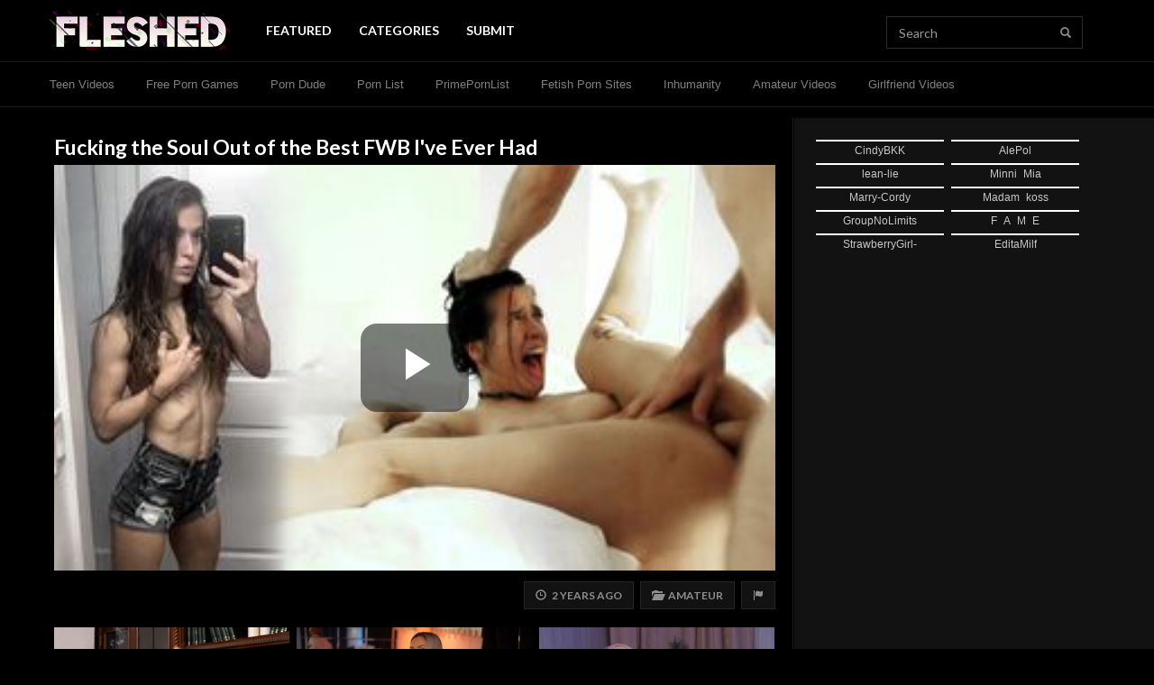

--- FILE ---
content_type: text/html; charset=UTF-8
request_url: https://fleshed.com/videos/10696/Fucking-the-Soul-Out-of-the-Best-FWB-I-ve-Ever-Had/
body_size: 10343
content:
<!doctype html>
<html lang="en">
<head>
	<meta charset="utf-8">
	<meta name="viewport" content="width=device-width,initial-scale=1,maximum-scale=1">
	<meta http-equiv="X-UA-Compatible" content="IE=Edge,chrome=1">
	
	<title>Fucking the Soul Out of the Best FWB I've Ever Had | Fleshed</title>
	
			<meta name="description" content="Watch Fucking the Soul Out of the Best FWB I&#039;ve Ever Had. FLeshed features daily Amateur Video and Uncensored Videos. Visit Fleshed to find the best amateur clips and content.">
		
		
	<link rel="stylesheet" href="https://maxcdn.bootstrapcdn.com/bootstrap/3.3.7/css/bootstrap.min.css" integrity="sha384-BVYiiSIFeK1dGmJRAkycuHAHRg32OmUcww7on3RYdg4Va+PmSTsz/K68vbdEjh4u" crossorigin="anonymous">
			<link rel="stylesheet" type="text/css" href="https://statics.fleshed.com/min/f94c88ee/fleshed/style.css">
	<link rel="stylesheet" type="text/css" href="https://statics.fleshed.com/min/99ff6837/fleshed/glitch-logo.css">
	<link rel="preconnect" href="https://fonts.gstatic.com">
	<link href="https://fonts.googleapis.com/css2?family=Lato:wght@300;400;700&display=swap" rel="stylesheet">
	<link rel="stylesheet" href="https://use.fontawesome.com/releases/v5.0.6/css/all.css">
	
		
	<link rel="Shortcut Icon" type="image/x-icon" href="https://fleshed.com/favicon.ico">
	
	<meta name="referrer" content="always">
	
	<link rel="canonical" href="https://fleshed.com/videos/10696/Fucking-the-Soul-Out-of-the-Best-FWB-I-ve-Ever-Had/">
	
	<!--[if lt IE 9]>
		<script src="https://oss.maxcdn.com/html5shiv/3.7.3/html5shiv.min.js"></script>
	<![endif]-->
	
	<!--[if lt IE 9]>
		<script src="https://oss.maxcdn.com/respond/1.4.2/respond.min.js"></script>
	<![endif]-->

		<!-- Global site tag (gtag.js) - Google Analytics -->
	<script async src="https://www.googletagmanager.com/gtag/js?id=UA-174155595-1"></script>
	<script>
		window.dataLayer = window.dataLayer || [];
		function gtag(){dataLayer.push(arguments);}
		gtag('js', new Date());
		
		gtag('config', 'UA-174155595-1');
	</script>
	
		
		
	<script type="text/javascript">
		/*! lozad.js - v1.16.0 - 2020-09-06
		* https://github.com/ApoorvSaxena/lozad.js
		* Copyright (c) 2020 Apoorv Saxena; Licensed MIT */
		!function(t,e){"object"==typeof exports&&"undefined"!=typeof module?module.exports=e():"function"==typeof define&&define.amd?define(e):t.lozad=e()}(this,function(){"use strict";
		/**
		   * Detect IE browser
		   * @const {boolean}
		   * @private
		   */var g="undefined"!=typeof document&&document.documentMode,f={rootMargin:"0px",threshold:0,load:function(t){if("picture"===t.nodeName.toLowerCase()){var e=t.querySelector("img"),r=!1;null===e&&(e=document.createElement("img"),r=!0),g&&t.getAttribute("data-iesrc")&&(e.src=t.getAttribute("data-iesrc")),t.getAttribute("data-alt")&&(e.alt=t.getAttribute("data-alt")),r&&t.append(e)}if("video"===t.nodeName.toLowerCase()&&!t.getAttribute("data-src")&&t.children){for(var a=t.children,o=void 0,i=0;i<=a.length-1;i++)(o=a[i].getAttribute("data-src"))&&(a[i].src=o);t.load()}t.getAttribute("data-poster")&&(t.poster=t.getAttribute("data-poster")),t.getAttribute("data-src")&&(t.src=t.getAttribute("data-src")),t.getAttribute("data-srcset")&&t.setAttribute("srcset",t.getAttribute("data-srcset"));var n=",";if(t.getAttribute("data-background-delimiter")&&(n=t.getAttribute("data-background-delimiter")),t.getAttribute("data-background-image"))t.style.backgroundImage="url('"+t.getAttribute("data-background-image").split(n).join("'),url('")+"')";else if(t.getAttribute("data-background-image-set")){var d=t.getAttribute("data-background-image-set").split(n),u=d[0].substr(0,d[0].indexOf(" "))||d[0];// Substring before ... 1x
		u=-1===u.indexOf("url(")?"url("+u+")":u,1===d.length?t.style.backgroundImage=u:t.setAttribute("style",(t.getAttribute("style")||"")+"background-image: "+u+"; background-image: -webkit-image-set("+d+"); background-image: image-set("+d+")")}t.getAttribute("data-toggle-class")&&t.classList.toggle(t.getAttribute("data-toggle-class"))},loaded:function(){}};function A(t){t.setAttribute("data-loaded",!0)}var m=function(t){return"true"===t.getAttribute("data-loaded")},v=function(t){var e=1<arguments.length&&void 0!==arguments[1]?arguments[1]:document;return t instanceof Element?[t]:t instanceof NodeList?t:e.querySelectorAll(t)};return function(){var r,a,o=0<arguments.length&&void 0!==arguments[0]?arguments[0]:".lozad",t=1<arguments.length&&void 0!==arguments[1]?arguments[1]:{},e=Object.assign({},f,t),i=e.root,n=e.rootMargin,d=e.threshold,u=e.load,g=e.loaded,s=void 0;"undefined"!=typeof window&&window.IntersectionObserver&&(s=new IntersectionObserver((r=u,a=g,function(t,e){t.forEach(function(t){(0<t.intersectionRatio||t.isIntersecting)&&(e.unobserve(t.target),m(t.target)||(r(t.target),A(t.target),a(t.target)))})}),{root:i,rootMargin:n,threshold:d}));for(var c,l=v(o,i),b=0;b<l.length;b++)(c=l[b]).getAttribute("data-placeholder-background")&&(c.style.background=c.getAttribute("data-placeholder-background"));return{observe:function(){for(var t=v(o,i),e=0;e<t.length;e++)m(t[e])||(s?s.observe(t[e]):(u(t[e]),A(t[e]),g(t[e])))},triggerLoad:function(t){m(t)||(u(t),A(t),g(t))},observer:s}}});
	</script>
	
	</head>
<body>
		
	<div id="fl_nav" class="flIgnorePop"><div class="wrap fl_nav_container">
		<div class="fl_nav-banner_container">
			<a href="https://fleshed.com/" class="fl_brand prevent_pop">
				<img src="https://statics.fleshed.com/templates/fleshed/static/images/fl-1.png" alt="Fleshed" width="200" height="44">
				<span class="sr-only">Fleshed</span>
			</a>
			
			<a href="https://fleshed.com/search/" class="fl_icon_anchor hidden-xl hidden-lg prevent_pop" style="margin-left: auto;"><i class="glyphicon glyphicon-search"></i><span class="sr-only"> Search</span></a>
			
					</div>
		
		<ul class="nav navbar-nav fl_nav_links">
											<li><a href="https://fleshed.com/"   class="prevent_pop   active " data-event-category="Internal" data-event-action="click" data-event-label="https://fleshed.com/">Featured</a></li>
											<li><a href="https://fleshed.com/categories/"   class="prevent_pop  " data-event-category="Internal" data-event-action="click" data-event-label="https://fleshed.com/categories/">Categories</a></li>
						<li><a href="#" data-toggle="modal" data-target="#modal__submit_content">Submit</a></li>
			
					</ul>
		
		<form method="get" action="https://fleshed.com/search/" role="search" id="nav_navbar_search" class="navbar-form hidden-xs hidden-sm hidden-md">
			<div class="form-group">
				<label for="header_search_query" class="sr-only">Query:</label>
				<input type="text" name="query" id="header_search_query" class="form-control" placeholder="Search">
			</div>
			<button type="submit" class="btn btn-default"><i class="glyphicon glyphicon-search"></i><span class="sr-only"> Search</span></button>
		</form>
	</div></div>
	
			<div id="fl_submenu" class="flIgnorePop"><div class="wrap fl_submenu_links"><div class="fl_submenu_overflow">
											<a href="https://exploitedteens.com/"  target="_blank"   class="fl_submenu_link  " data-event-category="outbound" data-event-action="click" data-event-label="https://exploitedteens.com/">Teen Videos</a>
											<a href="https://mysexgames.com/"  target="_blank"   class="fl_submenu_link  " data-event-category="outbound" data-event-action="click" data-event-label="https://mysexgames.com/">Free Porn Games</a>
											<a href="https://theporndude.com/"  target="_blank"   class="fl_submenu_link  " data-event-category="outbound" data-event-action="click" data-event-label="https://theporndude.com/">Porn Dude</a>
											<a href="https://thepornlist.net/"  target="_blank"   class="fl_submenu_link  " data-event-category="outbound" data-event-action="click" data-event-label="https://thepornlist.net/">Porn List</a>
											<a href="https://primepornlist.com/"  target="_blank"   class="fl_submenu_link  " data-event-category="outbound" data-event-action="click" data-event-label="https://primepornlist.com/">PrimePornList</a>
											<a href="https://thebestfetishsites.com/"  target="_blank"   class="fl_submenu_link  " data-event-category="outbound" data-event-action="click" data-event-label="https://thebestfetishsites.com/">Fetish Porn Sites</a>
											<a href="https://inhumanity.com/"  target="_blank"   class="fl_submenu_link  " data-event-category="outbound" data-event-action="click" data-event-label="https://inhumanity.com/">Inhumanity</a>
											<a href="https://xraws.com/"  target="_blank"   class="fl_submenu_link  " data-event-category="outbound" data-event-action="click" data-event-label="https://xraws.com/">Amateur Videos</a>
											<a href="https://pornari.com"  target="_blank"   class="fl_submenu_link  " data-event-category="outbound" data-event-action="click" data-event-label="https://pornari.com">Girlfriend Videos</a>
					</div></div></div>
		
		
	<div class="video_container">
		<div class="left_background">&nbsp;</div>
		<div class="right_background">&nbsp;</div>
		
		<div class="content_container">
			<div class="content_body"><div class="content_body_inner">
									<h1 class="h1 title_text">
												Fucking the Soul Out of the Best FWB I've Ever Had					</h1>
					
											<div class="video_player embed-responsive embed-responsive-16by9">
							<a href="https://fleshed.com/videos/10696/Fucking-the-Soul-Out-of-the-Best-FWB-I-ve-Ever-Had/" id="video_overlay_clicker"></a>
							<video id="content_video" class="embed-responsive-item video-js vjs-16-9 vjs-big-play-centered" controls  preload="metadata" playsinline width="1280" height="720" poster="https://servei.fleshed.com/2022/05/56fa7203.jpg">
								<source src="https://servev.fleshed.com/2022/05/6adedd8a.mp4?secure=zRUwY9jBKw5U1G0QkMV-hg&amp;expires=1768802337" type="video/mp4">
								<div class="alert alert-warning">Video player not renderable in this browser</div>
							</video>
						</div>
										
					<div class="video_info">
						<div class="meta">
							<div class="meta_buttons_container">
																<span class="meta_item meta_item-date" title="Date"><i class="glyphicon glyphicon-time"></i>&nbsp; &nbsp;2 years ago</span>
								
																	<a href="https://fleshed.com/categories/amateur/" class="meta_item meta_item-category" title="Amateur"><i class="glyphicon glyphicon-folder-open"></i>&nbsp; &nbsp;<span>Amateur</span></a>
																
								<a href="#" class="btn btn-default" data-toggle="modal" data-target="#modal__report_content" data-id="10696"><i class="glyphicon glyphicon-flag"></i><span class="sr-only"> Report Content</span></a>
							</div>
							
							<div class="watch_more_container">
															</div>
						</div>
					</div>
					
													
				<div class="related_list_container related_list_container-thirds">
	<div class="related_list">
								<div class="related_list_item">
				<a href="https://ctwmsg.com/?params[utm_source]=modelfeed&amp;params[utm_medium]=webmaster&amp;params[utm_campaign]=api/model/feed&amp;params[utm_content]=performer&amp;params[psid]=efukt2024&amp;params[dpid]=gzAvq/aLx&amp;params[psprogram]=cbrnd&amp;params[pstool]=213_1&amp;lang=ru&amp;subAffId=&amp;categoryName=girl&amp;cobrandId=260138&amp;siteId=wl3&amp;pageName=freechat&amp;performerName=LiaDash&amp;superCategoryName=girls" title="LiaDash Live Now!" class="related_list_item_anchor">
					<picture class="img-container lozad">
						<source srcset="https://galleryn0.vcmdiawe.com/ff268cab8d9fbae1ed7506f97496274f1d/d241d8727477cb630635c69e70779c0c_glamour_320x180.jpg?cno=39aa" type="image/jpeg" width="283" height="159">
						<img src="[data-uri]" width="283" height="159">
					</picture>
					
					<div class="media_title">LiaDash</div>
					<div class="media_views"><i class="glyphicon glyphicon-eye-open"></i> 9.4k viewers</div>
				</a>
			</div>
								<div class="related_list_item">
				<a href="https://ctwmsg.com/?params[utm_source]=modelfeed&amp;params[utm_medium]=webmaster&amp;params[utm_campaign]=api/model/feed&amp;params[utm_content]=performer&amp;params[psid]=efukt2024&amp;params[dpid]=gzAvq/aLx&amp;params[psprogram]=cbrnd&amp;params[pstool]=213_1&amp;lang=ru&amp;subAffId=&amp;categoryName=girl&amp;cobrandId=260138&amp;siteId=wl3&amp;pageName=freechat&amp;performerName=CelesteArden&amp;superCategoryName=girls" title="CelesteArden Live Now!" class="related_list_item_anchor">
					<picture class="img-container lozad">
						<source srcset="https://galleryn2.vcmdiawe.com/ff268cab8d9fbae1ed7506f97496274f16/6681d6add818dbeccba201d37fbca163_glamour_320x180.jpg?cno=1139" type="image/jpeg" width="283" height="159">
						<img src="[data-uri]" width="283" height="159">
					</picture>
					
					<div class="media_title">CelesteArden</div>
					<div class="media_views"><i class="glyphicon glyphicon-eye-open"></i> 3k viewers</div>
				</a>
			</div>
								<div class="related_list_item">
				<a href="https://ctwmsg.com/?params[utm_source]=modelfeed&amp;params[utm_medium]=webmaster&amp;params[utm_campaign]=api/model/feed&amp;params[utm_content]=performer&amp;params[psid]=efukt2024&amp;params[dpid]=gzAvq/aLx&amp;params[psprogram]=cbrnd&amp;params[pstool]=213_1&amp;lang=ru&amp;subAffId=&amp;categoryName=girl&amp;cobrandId=260138&amp;siteId=wl3&amp;pageName=freechat&amp;performerName=LynGoodhart&amp;superCategoryName=girls" title="LynGoodhart Live Now!" class="related_list_item_anchor">
					<picture class="img-container lozad">
						<source srcset="https://galleryn0.vcmdiawe.com/ff268cab8d9fbae1ed7506f97496274f13/3d58bd2c751d3f8b79bf591428a1d667_glamour_320x180.jpg?cno=1f0b" type="image/jpeg" width="283" height="159">
						<img src="[data-uri]" width="283" height="159">
					</picture>
					
					<div class="media_title">LynGoodhart</div>
					<div class="media_views"><i class="glyphicon glyphicon-eye-open"></i> 2.6k viewers</div>
				</a>
			</div>
								<div class="related_list_item">
				<a href="https://ctwmsg.com/?params[utm_source]=modelfeed&amp;params[utm_medium]=webmaster&amp;params[utm_campaign]=api/model/feed&amp;params[utm_content]=performer&amp;params[psid]=efukt2024&amp;params[dpid]=gzAvq/aLx&amp;params[psprogram]=cbrnd&amp;params[pstool]=213_1&amp;lang=ru&amp;subAffId=&amp;categoryName=girl&amp;cobrandId=260138&amp;siteId=wl3&amp;pageName=freechat&amp;performerName=AlysaQueens&amp;superCategoryName=girls" title="AlysaQueens Live Now!" class="related_list_item_anchor">
					<picture class="img-container lozad">
						<source srcset="https://galleryn3.vcmdiawe.com/ff268cab8d9fbae1ed7506f97496274f10/0d84207a2d04639cee74a2ce500e5cf2_glamour_320x180.jpg?cno=9bb0" type="image/jpeg" width="283" height="159">
						<img src="[data-uri]" width="283" height="159">
					</picture>
					
					<div class="media_title">AlysaQueens</div>
					<div class="media_views"><i class="glyphicon glyphicon-eye-open"></i> 6.6k viewers</div>
				</a>
			</div>
								<div class="related_list_item">
				<a href="https://ctwmsg.com/?params[utm_source]=modelfeed&amp;params[utm_medium]=webmaster&amp;params[utm_campaign]=api/model/feed&amp;params[utm_content]=performer&amp;params[psid]=efukt2024&amp;params[dpid]=gzAvq/aLx&amp;params[psprogram]=cbrnd&amp;params[pstool]=213_1&amp;lang=ru&amp;subAffId=&amp;categoryName=girl&amp;cobrandId=260138&amp;siteId=wl3&amp;pageName=freechat&amp;performerName=EvansElizabeth&amp;superCategoryName=girls" title="EvansElizabeth Live Now!" class="related_list_item_anchor">
					<picture class="img-container lozad">
						<source srcset="https://galleryn3.vcmdiawe.com/ff268cab8d9fbae1ed7506f97496274f1d/d2f4dc3ceb8c6eae00d2bc1ad7fd152d_glamour_320x180.jpg?cno=0429" type="image/jpeg" width="283" height="159">
						<img src="[data-uri]" width="283" height="159">
					</picture>
					
					<div class="media_title">EvansElizabeth</div>
					<div class="media_views"><i class="glyphicon glyphicon-eye-open"></i> 6.4k viewers</div>
				</a>
			</div>
								<div class="related_list_item">
				<a href="https://ctwmsg.com/?params[utm_source]=modelfeed&amp;params[utm_medium]=webmaster&amp;params[utm_campaign]=api/model/feed&amp;params[utm_content]=performer&amp;params[psid]=efukt2024&amp;params[dpid]=gzAvq/aLx&amp;params[psprogram]=cbrnd&amp;params[pstool]=213_1&amp;lang=ru&amp;subAffId=&amp;categoryName=girl&amp;cobrandId=260138&amp;siteId=wl3&amp;pageName=freechat&amp;performerName=AlisaWonder&amp;superCategoryName=girls" title="AlisaWonder Live Now!" class="related_list_item_anchor">
					<picture class="img-container lozad">
						<source srcset="https://galleryn1.vcmdiawe.com/ff268cab8d9fbae1ed7506f97496274f19/9eeffacfdc5f2e6b4c29e2f6ef82d014_glamour_320x180.jpg?cno=67e6" type="image/jpeg" width="283" height="159">
						<img src="[data-uri]" width="283" height="159">
					</picture>
					
					<div class="media_title">AlisaWonder</div>
					<div class="media_views"><i class="glyphicon glyphicon-eye-open"></i> 7k viewers</div>
				</a>
			</div>
			</div>
</div>				
									<hr>
					
					<div class="related_list_container related_list_container-thirds">
						<div class="related_list_titles_container">
							<div class="h3 related_list_title">Related Videos</div>
							<div class="related_list_subtitle">More Amateur Videos</div>
						</div>
						
						<div class="related_list">
															<div class="related_list_item">
									<a href="https://fleshed.com/videos/45962/I-ll-never-see-tits-this-PERFECT-again-in-my-LIFE/" title="I&#039;ll never see tits this PERFECT again in my LIFE" class="related_list_item_anchor track_click_analytics" >
																				<picture class="img-container">
																							<source srcset="https://servei.fleshed.com/2022/10/9a0539de.jpg.webp" type="image/webp" width="283" height="159">
																						
											<source srcset="https://servei.fleshed.com/2022/10/9a0539de.jpg" type="image/jpeg" width="283" height="159">
											<img src="https://servei.fleshed.com/2022/10/9a0539de.jpg" width="283" height="159">
										</picture>
																				
										<div class="media_title">I'll never see tits this PERFECT again in my LIFE</div>
																			</a>
								</div>
															<div class="related_list_item">
									<a href="https://fleshed.com/videos/67862/bruh-not-in-the-fucking-parking-garage/" title="Bruh, Not In The Fucking Parking Garage" class="related_list_item_anchor track_click_analytics"  data-category="Big Tits">
																				<picture class="img-container">
																							<source srcset="https://servei.fleshed.com/2023/10/eb2e9db6.jpg.webp" type="image/webp" width="283" height="159">
																						
											<source srcset="https://servei.fleshed.com/2023/10/eb2e9db6.jpg" type="image/jpeg" width="283" height="159">
											<img src="https://servei.fleshed.com/2023/10/eb2e9db6.jpg" width="283" height="159">
										</picture>
																				
										<div class="media_title">Bruh, Not In The Fucking Parking Garage</div>
																			</a>
								</div>
															<div class="related_list_item">
									<a href="https://fleshed.com/videos/67821/the-hottest-girl-i-fucked-on-campus/" title="The Hottest Girl I Fucked on Campus" class="related_list_item_anchor track_click_analytics"  data-category="Amateur">
																				<picture class="img-container">
																							<source srcset="https://servei.fleshed.com/2023/09/8c1541c9.jpg.webp" type="image/webp" width="283" height="159">
																						
											<source srcset="https://servei.fleshed.com/2023/09/8c1541c9.jpg" type="image/jpeg" width="283" height="159">
											<img src="https://servei.fleshed.com/2023/09/8c1541c9.jpg" width="283" height="159">
										</picture>
																				
										<div class="media_title">The Hottest Girl I Fucked on Campus</div>
																			</a>
								</div>
															<div class="related_list_item">
									<a href="https://fleshed.com/out/68621/" title="First Time With A Teacher?" class="related_list_item_anchor track_click_analytics"  data-event-category="Below Media Grid" data-event-action="click" data-event-label="Plug" data-event-value="https://fleshed.com/out/68621/" target="_blank" data-category="Big Tits">
																				<picture class="img-container">
																							<source srcset="https://servei.fleshed.com/2025/11/3219d5cb.jpg.webp" type="image/webp" width="283" height="159">
																						
											<source srcset="https://servei.fleshed.com/2025/11/3219d5cb.jpg" type="image/jpeg" width="283" height="159">
											<img src="https://servei.fleshed.com/2025/11/3219d5cb.jpg" width="283" height="159">
										</picture>
																				
										<div class="media_title">First Time With A Teacher?</div>
																			</a>
								</div>
															<div class="related_list_item">
									<a href="https://fleshed.com/videos/66793/we-share/" title="We Share" class="related_list_item_anchor track_click_analytics"  data-category="Group Sex">
																				<picture class="img-container">
																							<source srcset="https://servei.fleshed.com/2023/02/a47b8570.jpg.webp" type="image/webp" width="283" height="159">
																						
											<source srcset="https://servei.fleshed.com/2023/02/a47b8570.jpg" type="image/jpeg" width="283" height="159">
											<img src="https://servei.fleshed.com/2023/02/a47b8570.jpg" width="283" height="159">
										</picture>
																				
										<div class="media_title">We Share</div>
																			</a>
								</div>
															<div class="related_list_item">
									<a href="https://fleshed.com/videos/68290/cuckold-watches-girlfriend-get-destroyed/" title="Cuckold Watches Girlfriend Get Destroyed" class="related_list_item_anchor track_click_analytics"  data-category="Cuckold">
																				<picture class="img-container">
																							<source srcset="https://servei.fleshed.com/2025/02/23cb79a2.jpg.webp" type="image/webp" width="283" height="159">
																						
											<source srcset="https://servei.fleshed.com/2025/02/23cb79a2.jpg" type="image/jpeg" width="283" height="159">
											<img src="https://servei.fleshed.com/2025/02/23cb79a2.jpg" width="283" height="159">
										</picture>
																				
										<div class="media_title">Cuckold Watches Girlfriend Get Destroyed</div>
																			</a>
								</div>
													</div>
						
						<div class="text-center" style="margin-bottom: 12px;">
							<a href="https://fleshed.com/trending/" class="btn btn-default btn-special">View More</a>
						</div>
					</div>
								
								
							</div></div>
			<div class="content_sidebar sidebar">
					
		
		
		
		
			<div class="widget">
			<iframe scrolling="no" frameborder="0" width="300" height="680" src="https://bngdyn.com/promo.php?c=777823&type=dynamic_banner&new_banner=0&db%5Bwidth%5D=300&db%5Bheight%5D=680&db%5Btype%5D=live&db%5Bmodel_zone%5D=free&db%5Bheader%5D=0&db%5Bfooter%5D=none&db%5Bmlang%5D=0&db%5Bfullscreen%5D=&db%5Bmname%5D=1&db%5Bmlink%5D=0&db%5Bmstatus%5D=0&db%5Bmsize%5D=auto&db%5Bmpad%5D=3&db%5Bmwidth%5D=143&db%5Bcolor_scheme%5D=default&db%5Bmborder%5D=solid&db%5Bmborder_color%5D=%23ffffff&db%5Bmborder_over_color%5D=%23a02239&db%5Bmshadow%5D=0&db%5Bmodels_by_geo%5D=0&db%5Bautoupdate%5D=0&db%5Btopmodels%5D=1&db%5Blanding%5D=chat&db%5Blogo_color%5D=default&db%5Blogo_align%5D=left&db%5Bbg_color%5D=none&db%5Bfont_family%5D=Arial&db%5Btext_align%5D=center&db%5Btext_color%5D=%23c7c7c7&db%5Blink_color%5D=%23a02239&db%5Beffect%5D=auto&db%5Beffect_speed%5D=optimal&db%5Bmode%5D=mode1&db%5Badaptive%5D=0&db%5Bslider%5D=0&db%5Bchat%5D=0"></iframe>		</div>
		
					</div>
		</div>
	</div>
	
	<div id="cb_iframe">
	<div style="text-align: center; background-color: #ffffff; border-radius: 4px;" class="rounded_corner_bg removable">
		<iframe class="lozad" data-src="https://chaturbate.com/in/?track=FLfooterd&tour=x1Rd&campaign=53RAM&c=15&p=0" data-fallback="https://fleshed.com/aff/chaturbate-iframe.php?bg=0b0b0b&bg2=000000" data-has-parent="1" frameborder="0" height="237" width="100%" scrolling="no"></iframe>
	</div>
</div>	
	<footer id="footer" class="flIgnorePop">
		<div class="container">
			<div class="row">
				<div class="col-sm-3 left_side">
					<div class="image_container"><img src="https://statics.fleshed.com/templates/fleshed/static/images/flogosm.png?v=202102"></div>
					<div class="copyright_container">&copy; Fleshed.com, 2026</div>
					<div class="static_pages_container"><a href="https://fleshed.com/terms/" title="Terms of Use">Terms &amp; Conditions</a> &middot; <a href="https://fleshed.com/privacy/" title="Privacy Policy">Privacy Policy</a></div>
					<div class="static_pages_container"><a href="https://fleshed.com/dmca/" title="DMCA">DMCA</a> &middot; <a href="https://fleshed.com/2257/" title="2257">2257</a> &middot; <a href="https://fleshed.com/contact/" title="Contact Us">Contact</a></div>
				</div>
				<div class="col-sm-9 right_side">
											<ul class="ftr_hardlinks">
																							<li><a href="https://thepornlist.net/" title="Porn List"   target="_blank"   data-event-category="outbound" data-event-action="click" data-event-label="https://thepornlist.net/">Porn List</a></li>
																							<li><a href="https://thebestfetishsites.com/" title="Fetish Porn Sites"   target="_blank"   data-event-category="outbound" data-event-action="click" data-event-label="https://thebestfetishsites.com/">Fetish Porn Sites</a></li>
																							<li><a href="https://primepornlist.com/" title="Prime Porn List"   target="_blank"   data-event-category="outbound" data-event-action="click" data-event-label="https://primepornlist.com/">Prime Porn List</a></li>
																							<li><a href="https://www.mrporngeek.com/" title="MrPornGeek"   target="_blank"   data-event-category="outbound" data-event-action="click" data-event-label="https://www.mrporngeek.com/">MrPornGeek</a></li>
																							<li><a href="https://theporndude.com/" title="ThePornDude"   target="_blank"   data-event-category="outbound" data-event-action="click" data-event-label="https://theporndude.com/">ThePornDude</a></li>
																							<li><a href="https://xraws.com" title="Uncensored Amateurs"   target="_blank"   data-event-category="outbound" data-event-action="click" data-event-label="https://xraws.com">Uncensored Amateurs</a></li>
																							<li><a href="https://www.eporner.com/" title="Eporner"   target="_blank"   data-event-category="outbound" data-event-action="click" data-event-label="https://www.eporner.com/">Eporner</a></li>
																							<li><a href="https://cambb.xxx/tag/female/granny" title="Granny Sex Cams"   target="_blank"   data-event-category="outbound" data-event-action="click" data-event-label="https://cambb.xxx/tag/female/granny">Granny Sex Cams</a></li>
																							<li><a href="https://efukt.com" title="eFukt"   target="_blank"   data-event-category="outbound" data-event-action="click" data-event-label="https://efukt.com">eFukt</a></li>
																							<li><a href="https://www.porndiscounts.com/" title="Best Porn Sites"   target="_blank"   data-event-category="outbound" data-event-action="click" data-event-label="https://www.porndiscounts.com/">Best Porn Sites</a></li>
																							<li><a href="https://www.rabbitscams.sex/" title="RabbitsCams.sex"   target="_blank"   data-event-category="outbound" data-event-action="click" data-event-label="https://www.rabbitscams.sex/">RabbitsCams.sex</a></li>
																							<li><a href="https://thepornmap.com/list/best-pay-porn-sites/" title="ThePornMap.com"   target="_blank"   data-event-category="outbound" data-event-action="click" data-event-label="https://thepornmap.com/list/best-pay-porn-sites/">ThePornMap.com</a></li>
													</ul>
									</div>
			</div>
		</div>
	</footer>
	
	<div class="modal fade" id="modal__report_content" tabindex="-1" role="dialog">
		<div class="modal-dialog" role="document">
			<form method="post" action="https://x.fleshed.com/report/" class="modal-content" id="form__report_content">
				<div class="modal-header">
					<button type="button" class="close" data-dismiss="modal" aria-label="Close"><span aria-hidden="true">&times;</span></button>
					<h4 class="modal-title">Report Content</h4>
				</div>
				<div class="modal-body">
					<input type="hidden" name="form_submitted" value="1" />
					<input type="hidden" name="report_id" value="" />
					
					<div id="modal__report_content__status"></div>
					
					<div class="form-group">
						<label for="report_modal__type" class="control-label">Type of Report</label>
						<select name="report_type" class="form-control" id="report_modal__type">
							<option value="broken_link">Broken Link</option>
							<option value="other">Other</option>
						</select>
					</div>
					
					<div class="form-group">
						<label for="report_modal__message" class="control-label">Message<span class="text-optional"> (optional)</span></label>
						<textarea name="report_message" class="form-control" id="report_modal__message"></textarea>
					</div>
					
									</div>
				<div class="modal-footer">
					<button type="button" class="btn btn-default" data-dismiss="modal">Close</button>
					<button type="submit" id="report_modal__submit" class="btn btn-submit">Send Report</button>
				</div>
			</form>
		</div>
	</div>
	
	<div class="modal fade" id="modal__submit_content" tabindex="-1" role="dialog">
		<div class="modal-dialog" role="document">
							<form method="post" action="https://x.fleshed.com/submit/" class="modal-content">
					<div class="modal-header">
						<button type="button" class="close" data-dismiss="modal" aria-label="Close"><span aria-hidden="true">&times;</span></button>
						<h4 class="modal-title">Submit Content</h4>
					</div>
					<div class="modal-body">
						<input type="hidden" name="form_submitted" value="true" />
						<input type="hidden" name="terms_agree" value="0" />
						
						<div class="form-group">
							<label for="submit_modal__name" class="control-label">Name</label>
							<input type="text" name="submit_name" value="" class="form-control" id="submit_modal__name" autocomplete="name" />
						</div>
						
						<div class="form-group">
							<label for="submit_modal__email" class="control-label">Email</label>
							<input type="text" name="submit_email" value="" class="form-control" id="submit_modal__email" autocomplete="email" />
						</div>
						
						<div class="form-group">
							<label for="submit_modal__link" class="control-label">Content Link</label>
							<input type="text" name="submit_link" value="" placeholder="https://" class="form-control" id="submit_modal__link" />
						</div>
						
												
						<div class="form-group">
							<label for="submit_modal__tos_agree" class="control-label">Terms</label>
							<div class="input-group">
								<span class="input-group-addon"><input type="checkbox" name="terms_agree" value="1" id="submit_modal__tos_agree" /></span>
								<label for="submit_modal__tos_agree" class="form-control">I agree to the <a href="https://fleshed.com/terms/">Terms of Service</a></label>
							</div>
						</div>
					</div>
					<div class="modal-footer">
						<button type="button" class="btn btn-default" data-dismiss="modal">Close</button>
						<button type="submit" id="submit_modal__submit" class="btn btn-submit">Send Submission</button>
					</div>
				</form>
					</div>
	</div>
	
	<script src="https://ajax.googleapis.com/ajax/libs/jquery/3.6.0/jquery.min.js"></script>
	<script src="https://maxcdn.bootstrapcdn.com/bootstrap/3.3.7/js/bootstrap.min.js" integrity="sha384-Tc5IQib027qvyjSMfHjOMaLkfuWVxZxUPnCJA7l2mCWNIpG9mGCD8wGNIcPD7Txa" crossorigin="anonymous"></script>
		
		
	<script type="text/javascript" src="https://statics.fleshed.com/min/ad833bcb/fleshed/script.js"></script>
	
				
		
			<script src="https://statics.fleshed.com/min/3816484c/fleshed/p/crugbxr-1745257709.js"></script>
		
	<script type="text/javascript">
					window.sitepop_pop_var_name = "crugbxr";
				
		window.sitepop_pop_1_url = ["https:\/\/go.goaserv.com\/pop.go?spaceid=143573"];
		window.sitepop_pop_2_url = [];
		window.sitepop_pop_2_pageview_count = 0;
		window.sitepop_pop_type = "under-tab";
		window.sitepop_pop_width = 1000;
		window.sitepop_pop_height = 700;
		window.sitepop_pop_no_chrome = false;
	</script>
	<script src="https://statics.fleshed.com/min/832117f2/fleshed/dynamic-pop-comb.min.js"></script>
			
	<script type="text/javascript">
		const observer = lozad(); // lazy loads elements with default selector as '.lozad'
		observer.observe();
	</script>
	
	<link rel="stylesheet" href="https://statics.fleshed.com/templates/fleshed/static/js/ima/video-js.min.css">
										<link rel="stylesheet" href="https://statics.fleshed.com/templates/fleshed/static/js/ima/videojs.ads.css">
				<link rel="stylesheet" href="https://statics.fleshed.com/templates/fleshed/static/js/ima/videojs.ima.css">
				
				<style type="text/css">
					#ima-sample-container {
					  margin-left: auto;
					  margin-right: auto;
					  width: 728px;
					}
					
					.urlLink {
					  color: blue;
					  text-decoration: underline;
					  cursor: pointer;
					}
					
					#ima-sample-videoplayer {
					  position: relative;
					  background-color: #000;
					  border-radius: 5px;
					  box-shadow: 0px 0px 20px rgba(50, 50, 50, 0.95);
					  border: 2px #ccc solid;
					  width: 640px;
					  height: 360px;
					  margin-left: auto;
					  margin-right: auto;
					  margin-top: 20px;
					}
					
					#content_video {
					  overflow: hidden;
					}
					
					#ima-sample-playlistDiv {
					  height: 122px;
					  width: 224px;
					  margin-left: auto;
					  margin-right: auto;
					  margin-top: 10px;
					  margin-bottom: 10px;
					  text-align: center;
					}
					
					.ima-sample-playlistItem {
					  height: 122px;
					  width: 102px;
					  float: left;
					  margin-right: 10px;
					  cursor: pointer;
					}
					
					.ima-sample-playlistImg {
					  border: 1px solid;
					}
					
					#ima-sample-console {
					  font-family: courier, monospace;
					  font-size: 12px;
					  margin-top: 20px;
					  height: 200px;
					  width: 630px;
					  padding: 5px;
					  border: 1px #ccc solid;
					  overflow-y: scroll;
					  margin-left: auto;
					  margin-right: auto;
					}
					
					#ima-sample-companionDiv {
					  width: 728px;
					  height: 90px;
					  margin-top: 20px;
					}
					.video-js .content_video_ima-ad-container > div > div { width: 100%; height: 100%; text-align: left; position: absolute; }
				</style>
				<script type="text/javascript">
					if(window.XMLHttpRequest) {
						let withoutCredentials = [];
						const xhrSend = window.XMLHttpRequest.prototype.send;
						const xhrOpen = window.XMLHttpRequest.prototype.open;
						
						window.XMLHttpRequest.ensureWithoutCredentials = function (url) {
							url = url.toLowerCase();
							
							if (withoutCredentials.indexOf(url) === -1) {
								withoutCredentials.push(url);
							}
						};
						
						window.XMLHttpRequest.prototype.open = function () {
							if (arguments.length >= 2) {
								const url = (arguments[1] || '').toLowerCase();
								
								if (withoutCredentials.indexOf(url) !== -1) {
									//console.debug(`[${url}] Force xhr.withCredentials=false`);
									this._ensureWithoutCredentials = true;
								}
							}
							
							return xhrOpen.apply(this, arguments);
						};
						
						window.XMLHttpRequest.prototype.send = function () {
							if (this._ensureWithoutCredentials) {
								this.withCredentials = false;
							}
							
							return xhrSend.apply(this, arguments);
						};
					}
				</script>
				<script src="https://imasdk.googleapis.com/js/sdkloader/ima3.js"></script>
						
			<script src="https://statics.fleshed.com/templates/fleshed/static/js/ima/video.min.js"></script>
			
							<script src="https://statics.fleshed.com/templates/fleshed/static/js/ima/videojs.ads.min.js"></script>
				<script src="https://statics.fleshed.com/templates/fleshed/static/js/ima/videojs.ima.js"></script>
						
			<script type="text/javascript">
				function viewCont_setCookie(name, value, days) {
					var expires = "";
					
					if(days) {
						var date = new Date();
						date.setTime(date.getTime() + (days * 24 * 60 * 60 * 1000));
						
						expires = "; expires="+ date.toUTCString();
					}
					
					document.cookie = name +"="+ (value || "") + expires +"; path=/";
				}
				
				function viewCont_getCookie(name) {
					var nameEQ = name +"=";
					var ca = document.cookie.split(";");
					var c;
					
					for(var i = 0; i < ca.length; i++) {
						c = ca[ i ];
						
						while(" " == c.charAt(0)) {
							c = c.substring(1, c.length);
						}
						
						if(0 == c.indexOf(nameEQ)) {
							return c.substring(nameEQ.length, c.length);
						}
					}
					
					return null;
				}
				
				function viewCont_eraseCookie(name) {
					document.cookie = name +"=; expires=Thu, 01 Jan 1970 00:00:01 GMT; path=/";
				}
				
				function viewCont_isChromium() {
					return /Chrome/.test(navigator.userAgent) && /Google Inc/.test(navigator.vendor);
				}
				
				var player = videojs("content_video", {
					'fluid': true,
				});
				
				player.ready(function() {
					var myPlayer = this;
					
					var cookie_name_volume = "volume_level";
					var cookie_name_muted = "volume_muted";
					
					var default_volume_level = 0.5;
					
					var volumeLevel = default_volume_level;
					var isMuted = false;
					
					// find volume level
					var cookie_value_volume = viewCont_getCookie(cookie_name_volume);
					
					//volume cookie
					if(null !== cookie_value_volume) {
						if(!isNaN(cookie_value_volume) && ("" !== cookie_value_volume) && (cookie_value_volume > 0)) {
							volumeLevel = parseFloat(cookie_value_volume);
						} else {
							// invalid value
							viewCont_eraseCookie(cookie_name_volume);
						}
					}
					
					// muted cookie
					var cookie_value_muted = viewCont_getCookie(cookie_name_muted);
					
					if(null !== cookie_value_muted) {
						if("yes" === cookie_value_muted) {
							isMuted = true;
						} else if("no" === cookie_value_muted) {
							isMuted = false;
						} else {
							// invalid value
							viewCont_eraseCookie(cookie_name_muted);
						}
					}
					
					// adjust player level as needed
					myPlayer.volume(volumeLevel);
					
					if(isMuted) {
						// mute player when muted is saved
						myPlayer.muted(true);
					}
					
					// register event for volume change
					myPlayer.on('volumechange', function() {
						var volume_level = myPlayer.volume();
						var volume_muted = myPlayer.muted();
						
						if(!volume_muted && (0 == volume_level)) {
							// reset volume level when not muted and volume level is at 0
							volume_muted = true;
							volume_level = default_volume_level;
						}
						
						// update volume level cookie
						viewCont_setCookie(cookie_name_volume, volume_level, 30);
						
						if(volume_muted) {
							viewCont_setCookie(cookie_name_muted, "yes", 30);
						} else {
							viewCont_setCookie(cookie_name_muted, "no", 30);
						}
					});
				});
				
									var vast_ad_url = "https://ad.twinrdengine.com/adraw?zone=01DXF6DT004000000000000NH5&kw=COMMA_SEPARATED_KEYWORDS";
					var vast_cooldown_type = "cookie_pageviews";
					var vast_setting_expiry = 0;
					var vast_setting_pageviews = 0;
					var vast_cookie_name_expiry = "vst_preroll_expiry";
					var vast_cookie_name_pageviews = "vst_preroll_pages";
					var vast_cookie_value_expiry = viewCont_getCookie(vast_cookie_name_expiry);
					var vast_cookie_value_pageviews = viewCont_getCookie(vast_cookie_name_pageviews);
					var video_vast_info = {"video_id":10696,"video_title":"fucking the soul out of the best fwb i've ever had","video_duration":539,"video_description":"","referrer":"https:\/\/fleshed.com\/videos\/10696\/Fucking-the-Soul-Out-of-the-Best-FWB-I-ve-Ever-Had\/"};
					
					var vast_should_show = false;
					
					if("cookie_expiry" === vast_cooldown_type) {
						// count by hours
						if(null === vast_cookie_value_expiry) {
							vast_should_show = true;
						}
					} else if("cookie_pageviews" === vast_cooldown_type) {
						// count by pageviews
						if(null !== vast_cookie_value_pageviews) {
							vast_cookie_value_pageviews = parseInt(vast_cookie_value_pageviews, 10);
						}
						
						if(!vast_setting_pageviews || (null === vast_cookie_value_pageviews) || (vast_cookie_value_pageviews >= vast_setting_pageviews)) {
							vast_should_show = true;
							
							// reset pageviews
							viewCont_setCookie(vast_cookie_name_pageviews, "0");
						} else {
							if(null === vast_cookie_value_pageviews) {
								vast_cookie_value_pageviews = 0;
							}
							
							// increase pageviews
							viewCont_setCookie(vast_cookie_name_pageviews, (vast_cookie_value_pageviews + 1));
						}
					}
					
					if(vast_ad_url && video_vast_info && vast_should_show) {
						var vast_tags = Object.assign({
							'random': Math.random()
						}, video_vast_info);
						
						for(var key in vast_tags) {
							if(vast_tags.hasOwnProperty(key)) {
								vast_ad_url = vast_ad_url.replace("{"+ key +"}", encodeURIComponent(vast_tags[ key ]));
							}
						}
						
						//if(window.XMLHttpRequest.ensureWithoutCredentials && (typeof window.XMLHttpRequest.ensureWithoutCredentials === 'function')) {
						//	window.XMLHttpRequest.ensureWithoutCredentials(vast_ad_url);
						//}
						
						var options = {
							'id': "content_video",
							'adTagUrl': vast_ad_url
						};
						
						player.ima(options);
						
						if(vast_setting_expiry) {
							// reset expiry time
							player.on('ads-ad-started', function() {
								viewCont_setCookie(vast_cookie_name_expiry, "1", (60 * vast_setting_expiry));
							});
						}
						
						// Remove controls from the player on iPad to stop native controls from stealing
						// our click
						var contentPlayer =  document.getElementById('content_video_html5_api');
						if ((navigator.userAgent.match(/iPad/i) || navigator.userAgent.match(/Android/i)) && contentPlayer.hasAttribute('controls')) {
							contentPlayer.removeAttribute('controls');
						}
						
						// Initialize the ad container when the video player is clicked, but only the
						// first time it's clicked.
						var initAdDisplayContainer = function() {
							player.ima.initializeAdDisplayContainer();
							wrapperDiv.removeEventListener(startEvent, initAdDisplayContainer);
						}
						
						var startEvent = 'click';
						if (navigator.userAgent.match(/iPhone/i) || navigator.userAgent.match(/iPad/i) || navigator.userAgent.match(/Android/i)) {
							startEvent = 'touchend';
						}
						
						var wrapperDiv = document.getElementById('content_video');
						wrapperDiv.addEventListener(startEvent, initAdDisplayContainer);
					}
							</script>
			<style type="text/css">
				.vjs-big-play-button, .vjs-big-play-centered .vjs-big-play-button {
					border: 0;
					width: 2em;
					margin-left: -1em;
					font-size: 6em;
					background-color: rgba(0, 0, 0, 0.5);
				}
				.video-js:hover .vjs-big-play-button, .video-js .vjs-big-play-button:focus {
					background-color: #000000;
					background-color: rgba(0, 0, 0, 0.7);
				}
				
				.video-js .vjs-control-bar {
					background-color: #000000;
					background-color: rgba(0, 0, 0, 0.7);
				}
				
				.video-js .vjs-slider {
					background-color: #5f5f5f;
				}
				
				.video-js .vjs-load-progress {
					background: #7b7b7b;
				}
				
				.video-js .vjs-load-progress div {
					background: #7b7b7b;
				}
				.video-js .vjs-poster { background-size: cover !important; }
			</style>
						<style type="text/css">
				.video-js { overflow: hidden; }
				.video-js .vjs-icon-placeholder { position: static; }
				.video-js .vjs-button .vjs-icon-placeholder { position: static; }
				.vjs-big-play-button, .vjs-big-play-centered .vjs-big-play-button {
					border: 0;
					width: 2em;
					margin-left: -1em;
					font-size: 6em;
					background-color: rgba(0, 0, 0, 0.5);
				}
				.video-js:hover .vjs-big-play-button, .video-js .vjs-big-play-button:focus {
					background-color: #000000;
					background-color: rgba(0, 0, 0, 0.7);
				}
				
				.video-js .vjs-control-bar {
					background-color: #000000;
					background-color: rgba(0, 0, 0, 0.7);
				}
				
				.video-js .vjs-slider {
					background-color: #5f5f5f;
				}
				
				.video-js .vjs-load-progress {
					background: #7b7b7b;
				}
				
				.video-js .vjs-load-progress div {
					background: #7b7b7b;
				}
			</style><script defer src="https://static.cloudflareinsights.com/beacon.min.js/vcd15cbe7772f49c399c6a5babf22c1241717689176015" integrity="sha512-ZpsOmlRQV6y907TI0dKBHq9Md29nnaEIPlkf84rnaERnq6zvWvPUqr2ft8M1aS28oN72PdrCzSjY4U6VaAw1EQ==" data-cf-beacon='{"version":"2024.11.0","token":"28bfadf7114a4d39b55bfce86e42107f","r":1,"server_timing":{"name":{"cfCacheStatus":true,"cfEdge":true,"cfExtPri":true,"cfL4":true,"cfOrigin":true,"cfSpeedBrain":true},"location_startswith":null}}' crossorigin="anonymous"></script>
</body>
</html>

--- FILE ---
content_type: text/javascript;charset=UTF-8
request_url: https://statics.fleshed.com/min/832117f2/fleshed/dynamic-pop-comb.min.js
body_size: 1342
content:
function _0x54e7(_0x19fb5e,_0x51c39d){var _0x4a39ab=_0x4a39();return _0x54e7=function(_0x54e7d8,_0x3f33b7){_0x54e7d8=_0x54e7d8-0xde;var _0x526af6=_0x4a39ab[_0x54e7d8];return _0x526af6;},_0x54e7(_0x19fb5e,_0x51c39d);}(function(_0x3ef873,_0x2fa2ab){var _0xc473b0=_0x54e7,_0xb60720=_0x3ef873();while(!![]){try{var _0xcb722b=-parseInt(_0xc473b0(0x109))/0x1*(-parseInt(_0xc473b0(0x10e))/0x2)+-parseInt(_0xc473b0(0x104))/0x3+-parseInt(_0xc473b0(0x10d))/0x4+-parseInt(_0xc473b0(0x10b))/0x5*(parseInt(_0xc473b0(0x106))/0x6)+-parseInt(_0xc473b0(0x110))/0x7+-parseInt(_0xc473b0(0xf1))/0x8+parseInt(_0xc473b0(0xe0))/0x9*(parseInt(_0xc473b0(0x105))/0xa);if(_0xcb722b===_0x2fa2ab)break;else _0xb60720['push'](_0xb60720['shift']());}catch(_0x4faf1f){_0xb60720['push'](_0xb60720['shift']());}}}(_0x4a39,0xd0fb0),(function(){var _0x5b56a7=_0x54e7;let _0x3b1d5f=/Chrome/[_0x5b56a7(0xe4)](navigator[_0x5b56a7(0xe7)])&&/Google Inc/[_0x5b56a7(0xe4)](navigator[_0x5b56a7(0x102)]);if(window[_0x5b56a7(0xf8)]&&_0x3b1d5f)return;var _0x25f2b0=window['sitepop_pop_1_url']||![],_0x1a453a=window['sitepop_pop_2_url']||![];if(!_0x25f2b0&&!_0x1a453a)return;var _0x1d4d5d=_0x25f2b0,_0x3c10f0=_0x1a453a;Array[_0x5b56a7(0xe6)](_0x25f2b0)&&(_0x1d4d5d=function(){var _0x2f66ff=_0x5b56a7,_0x459165=_0x25f2b0;return _0x459165[Math[_0x2f66ff(0xfd)](Math[_0x2f66ff(0xe3)]()*_0x459165[_0x2f66ff(0xf9)])];});Array[_0x5b56a7(0xe6)](_0x1a453a)&&(_0x3c10f0=function(){var _0xf51dce=_0x5b56a7,_0x4b7273=_0x1a453a;return _0x4b7273[Math[_0xf51dce(0xfd)](Math[_0xf51dce(0xe3)]()*_0x4b7273['length'])];});var _0x4ccaf1=window[_0x5b56a7(0xf2)]||_0x5b56a7(0xfb);if(!window[_0x4ccaf1])return;var _0x853071=_0x5b56a7(0xf5),_0x105489={};_0x105489[_0x5b56a7(0xf6)]=![];window['sitepop_pop_width']&&(_0x105489[_0x5b56a7(0xef)]=window['sitepop_pop_width']);window['sitepop_pop_height']&&(_0x105489[_0x5b56a7(0x10c)]=window['sitepop_pop_height']);var _0x365b51={'under':!![],'newTab':![]};if(window[_0x5b56a7(0x100)]){if(_0x5b56a7(0x10f)===window['sitepop_pop_type'])_0x365b51['under']=!![],_0x365b51[_0x5b56a7(0x103)]=!![];else{if('under-window'===window[_0x5b56a7(0x100)])_0x365b51[_0x5b56a7(0xfa)]=!![],_0x365b51[_0x5b56a7(0x103)]=![];else{if(_0x5b56a7(0xe1)===window[_0x5b56a7(0x100)])_0x365b51[_0x5b56a7(0xfa)]=![],_0x365b51[_0x5b56a7(0x103)]=!![];else _0x5b56a7(0xe2)===window['sitepop_pop_type']&&(_0x365b51['under']=![],_0x365b51[_0x5b56a7(0x103)]=![]);}}}window[_0x5b56a7(0xec)]&&(_0x365b51[_0x5b56a7(0xef)]=window[_0x5b56a7(0xec)]);window[_0x5b56a7(0xf4)]&&(_0x365b51[_0x5b56a7(0x10c)]=window['sitepop_pop_height']);var _0x1ec987=window['sitepop_pop_2_pageview_count']||0x0,_0xd22eb0='/',_0x449db4=window['location'][_0x5b56a7(0xeb)];_0x449db4=_0x449db4[_0x5b56a7(0x108)](/^www\./i,'');var _0x5d2eff='.'+_0x449db4,_0x4987d4='xrpop_one',_0x10ba0a=_0x5b56a7(0x10a),_0x822cf3=Math[_0x5b56a7(0xfd)](Date['now']()/0x3e8),_0x2647ca=_0x1ec987>0x0&&(!_0x25f2b0||null!==window[_0x4ccaf1][_0x5b56a7(0xde)][_0x5b56a7(0xea)](_0x4987d4)),_0x2a4602=_0x5b56a7(0xff),_0x1ce57a=new RegExp(_0x5b56a7(0xfe)),_0x3078ba=0x3c*0x3c*0x1,_0x4f1bb1=0x0,_0x5b1632=_0x822cf3+_0x3078ba,_0x55d8e6='n',_0x10d906=_0x4f1bb1,_0x5a2530=_0x5b1632,_0x5b9aee=_0x55d8e6,_0x9775a8=window[_0x4ccaf1][_0x5b56a7(0xde)]['get'](_0x2a4602);if(null!==_0x9775a8&&_0x1ce57a[_0x5b56a7(0xe4)](_0x9775a8)){var _0x6beff2=_0x9775a8['split']('|');_0x10d906=parseInt(_0x6beff2[0x0],0xa);if(_0x6beff2[_0x5b56a7(0xf9)]>0x1){_0x5a2530=_0x6beff2[0x1],_0x5a2530=parseInt(_0x5a2530,0xa);if(_0x6beff2[_0x5b56a7(0xf9)]>0x2){var _0x576d9f=_0x6beff2[0x2];_0x576d9f=_0x576d9f[_0x5b56a7(0xe9)](),('y'===_0x576d9f||'n'===_0x576d9f)&&(_0x5b9aee=_0x576d9f);}}}(_0x5a2530>_0x5b1632+0x1||_0x5a2530<_0x822cf3)&&(window[_0x4ccaf1][_0x5b56a7(0xde)][_0x5b56a7(0x111)](_0x2a4602),_0x10d906=_0x4f1bb1,_0x5a2530=_0x5b1632,_0x5b9aee=_0x55d8e6),_0x2647ca&&(_0x10d906+=0x1,window[_0x4ccaf1][_0x5b56a7(0xde)]['set'](_0x2a4602,_0x10d906+'|'+_0x5a2530+'|'+_0x5b9aee,_0x5a2530,_0xd22eb0,_0x5d2eff)),_0x2647ca=_0x2647ca&&'n'===_0x5b9aee,window[_0x4ccaf1][_0x5b56a7(0xe5)](_0x105489)[_0x5b56a7(0xfc)](['a',_0x5b56a7(0xf3)]),_0x25f2b0&&window[_0x4ccaf1][_0x5b56a7(0x107)](_0x1d4d5d,{..._0x365b51,'cookieName':_0x4987d4,'cookieExpires':0x3c*0x3c*0x1,'under':_0x365b51[_0x5b56a7(0xfa)],'newTab':_0x365b51['newTab'],'shouldFire':function(_0x6bab9,_0x510825,_0x5bb774){var _0x54b7f7=_0x5b56a7;if(_0x853071){if($(_0x5bb774)[_0x54b7f7(0x101)](_0x853071))return![];var _0x39f743=!![];$(_0x5bb774)['parents']()[_0x54b7f7(0xf7)](function(){var _0x578535=_0x54b7f7;_0x39f743&&$(this)[_0x578535(0x101)](_0x853071)&&(_0x39f743=![]);});if(!_0x39f743)return![];}return!![];},'afterOpen':function(){var _0x59ca58=_0x5b56a7;_0x2647ca=![],window[_0x4ccaf1]['Cookie'][_0x59ca58(0x111)](_0x2a4602),navigator[_0x59ca58(0xe8)]&&navigator[_0x59ca58(0xe8)](_0x59ca58(0xee));}}),_0x1a453a&&_0x1ec987>0x0&&window[_0x4ccaf1][_0x5b56a7(0x107)](_0x3c10f0,{..._0x365b51,'cookieName':_0x10ba0a,'cookieExpires':0x3c*0x3c*0x1,'under':_0x365b51['under'],'newTab':_0x365b51[_0x5b56a7(0x103)],'shouldFire':function(_0x4dd9c3,_0x5312b5,_0x52d322){var _0x9ec10e=_0x5b56a7;if(!_0x2647ca||'y'===_0x5b9aee)return![];if(_0x853071){if($(_0x52d322)[_0x9ec10e(0x101)](_0x853071))return![];var _0xd7269c=!![];$(_0x52d322)[_0x9ec10e(0xed)]()[_0x9ec10e(0xf7)](function(){var _0xd2527d=_0x9ec10e;_0xd7269c&&$(this)[_0xd2527d(0x101)](_0x853071)&&(_0xd7269c=![]);});if(!_0xd7269c)return![];}return _0x10d906>=_0x1ec987;},'afterOpen':function(){var _0xa17b46=_0x5b56a7;_0x5b9aee='y',window[_0x4ccaf1][_0xa17b46(0xde)][_0xa17b46(0xf0)](_0x2a4602,_0x10d906+'|'+_0x5a2530+'|'+_0x5b9aee,_0x5a2530,_0xd22eb0,_0x5d2eff),navigator[_0xa17b46(0xe8)]&&navigator[_0xa17b46(0xe8)](_0xa17b46(0xdf));}});}()));function _0x4a39(){var _0x1c1412=['width','set','11688136ZzpDjA','sitepop_pop_var_name','button','sitepop_pop_height','flIgnorePop','debug','each','sitepop_pop_no_chrome','length','under','BPJ','bindTo','floor','^[0-9]+\x5c|[0-9]+\x5c|(y|n)$','xr_pop2','sitepop_pop_type','hasClass','vendor','newTab','3557499CUmeBM','5050kcWKoM','508740VaRFuv','add','replace','1zvJWvP','xrpop_two','5HsUHGG','height','2077364JAMDmv','1197006mhLFFh','under-tab','7418376vvFYbm','remove','Cookie','/events/pop2.php','81414pZdCCO','over-tab','over-window','random','test','config','isArray','userAgent','sendBeacon','toLowerCase','get','hostname','sitepop_pop_width','parents','/events/pop.php'];_0x4a39=function(){return _0x1c1412;};return _0x4a39();}